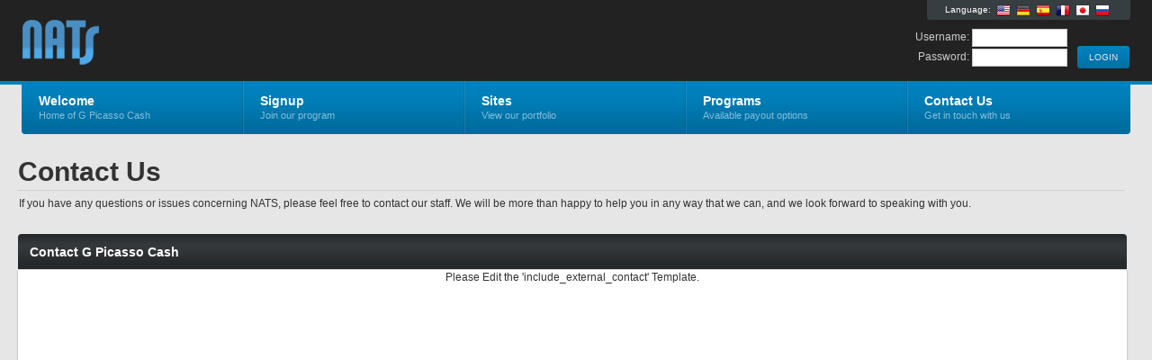

--- FILE ---
content_type: text/html; charset=UTF-8
request_url: https://gpicassocash.com/external.php?page=contact
body_size: 1410
content:
<!DOCTYPE html PUBLIC "-//W3C//DTD XHTML 1.0 Strict//EN" "http://www.w3.org/TR/xhtml1/DTD/xhtml1-strict.dtd">
<html xmlns="http://www.w3.org/1999/xhtml" lang="en">
<head>
	<meta http-equiv="Content-Type" content="text/html; charset=utf-8" />
	<title>G Picasso Cash</title>
	<link rel="stylesheet" type="text/css" href="nats_builder.css?skinid=102" />
		<script type="text/javascript" src="jscript/aff_all.js"></script>
	<script type="text/javascript" src="jscript/jquery.main.js"></script>

	
	<!--[if lt IE 8]><link rel="stylesheet" type="text/css" href="css/ie.css" /><![endif]-->
					
	
		
		<script>	
			//start the jquery on loads
			$(document).ready(function(){
			
				$(".lang_flags").tooltip({
					offset: [-15, 50],
					predelay: 10, 
					delay: 0,
					tipClass: 'small-tooltip',
					layout: '<div><div class="tooltip-arrow-border"></div><div class="tooltip-arrow"></div></div>'
				}).dynamic();
				
			});
		</script>
	
	
</head>
<body>
<div id="wrapper">
	<div id="header">
		<div class="bar">
			<div class="holder">
				<strong class="logo"><a href="external.php?page=index">G Picasso Cash</a></strong>
				<div class="external-info">
					<div class="lang-box">
						<div class="lang-txt">Language:</div>
													<a href="/external.php?&page=contact&_language=en" class="lang_flags" title="English"><img src="/nats_images/lang_flag_en.png"></a>
													<a href="/external.php?&page=contact&_language=de" class="lang_flags" title="Deutsch"><img src="/nats_images/lang_flag_de.png"></a>
													<a href="/external.php?&page=contact&_language=es" class="lang_flags" title="Espa&ntilde;ol"><img src="/nats_images/lang_flag_es.png"></a>
													<a href="/external.php?&page=contact&_language=fr" class="lang_flags" title="Fran&ccedil;ais"><img src="/nats_images/lang_flag_fr.png"></a>
													<a href="/external.php?&page=contact&_language=ja" class="lang_flags" title="&#26085;&#26412;&#35486;"><img src="/nats_images/lang_flag_ja.png"></a>
													<a href="/external.php?&page=contact&_language=ru" class="lang_flags" title="&#1056;&#1091;&#1089;&#1089;&#1082;&#1080;&#1081;"><img src="/nats_images/lang_flag_ru.png"></a>
											</div>
					<br style="clear: both;">
					<form action="internal.php" method="post">
						<div class="login-box">
							<div class="box">
								<div class="tools">
									<input type="submit" class="button" id="head-login" value=" LOGIN ">
								</div>
							</div>
						</div>
						<div class="login-box">
							<div class="box">
								<div class="input-entry">
									<div class="input-value">
										Username: <input type="text" name="user" value="" id="head_user" class="edit-form-text-short">
									</div>
								</div>
								<div class="input-entry">
									<div class="input-value">
										Password: <input type="password" name="pass" value="" id="head_password" class="edit-form-text-short">
									</div>
								</div>
							</div>
						</div>
					</form>
				</div>
				
				<div class="nav-bar">
					<div class="hold">
						<ul id="nav">
							<li>
								<a href="external.php?page=index"><strong>Welcome</strong><span>Home of G Picasso Cash</span></a>
							</li>
							<li>
								<a href="external.php?page=signup"><strong>Signup</strong><span>Join our program</span></a>
							</li>
							<li>
								<a href="external.php?page=sites"><strong>Sites</strong><span>View our portfolio</span></a>
							</li>
							<li>
								<a href="external.php?page=programs"><strong>Programs</strong><span>Available payout options</span></a>
							</li>
							<li>
								<a href="external.php?page=contact"><strong>Contact Us</strong><span>Get in touch with us</span></a>
							</li>
						</ul>
					</div>
				</div>
			</div>
		</div>
	</div>
	<div id="main">
<div class="text-block">
	<h1>Contact Us</h1>
	<p>If you have any questions or issues concerning NATS, please feel free to contact our staff. We will be more than happy to help you in any way that we can, and we look forward to speaking with you.</p>
</div>

<div class="mainblock">
	<div class="heading">
		<div class="hold">
			<h2>Contact G Picasso Cash</h2>
		</div>
	</div>
	<div class="content">
		<div class="c">
			<div class="standard-block">
				<div class="display-content">
										Please Edit the 'include_external_contact' Template.				
				</div>
			</div>
		</div>
	</div>
</div>
<!-- BEGIN FOOTER -->
	</div>
</div>
<script defer src="https://static.cloudflareinsights.com/beacon.min.js/vcd15cbe7772f49c399c6a5babf22c1241717689176015" integrity="sha512-ZpsOmlRQV6y907TI0dKBHq9Md29nnaEIPlkf84rnaERnq6zvWvPUqr2ft8M1aS28oN72PdrCzSjY4U6VaAw1EQ==" data-cf-beacon='{"version":"2024.11.0","token":"b5884c6b2c184c94955ed066a4bc6b27","r":1,"server_timing":{"name":{"cfCacheStatus":true,"cfEdge":true,"cfExtPri":true,"cfL4":true,"cfOrigin":true,"cfSpeedBrain":true},"location_startswith":null}}' crossorigin="anonymous"></script>
</body>
</html>